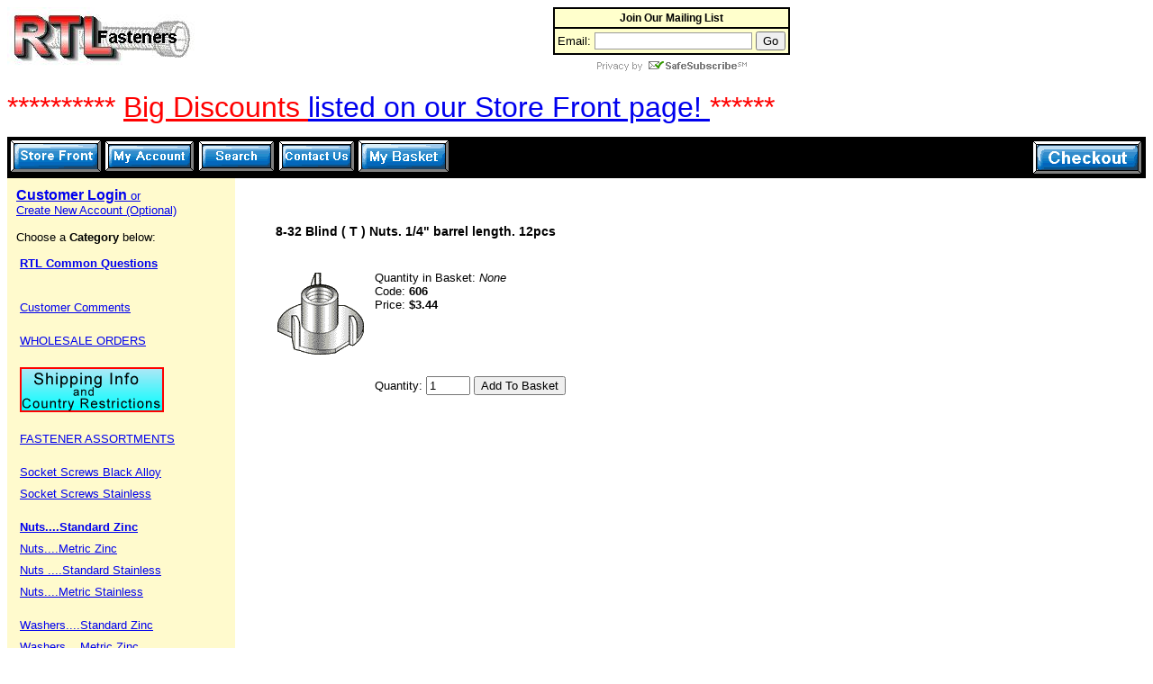

--- FILE ---
content_type: text/html
request_url: https://www.rtlfasteners.com/RC/606.html
body_size: 3788
content:
<!DOCTYPE HTML PUBLIC "-//W3C//DTD HTML 4.01 Transitional//EN" "https://www.w3.org/TR/html4/loose.dtd"><html>
<head><title>RTL Fasteners -  Hobbies, Radio Control, ( R/C or RC ), locknuts, metric screws, servo screws, socke: 8-32 Blind ( T ) Nuts. 1/4" barrel length. 12pcs</title><base href="https://www.rtlfasteners.com/Merchant2/"><style>body {font: 14px arial, verdana, Helvetica, sans-serif; color: #000;}</style><script type="text/javascript">
var json_url = "https:\/\/www.rtlfasteners.com\/Merchant2\/json.mvc\u003F";
var json_nosessionurl = "https:\/\/www.rtlfasteners.com\/Merchant2\/json.mvc\u003F";
var Store_Code = "RF";
</script>
<script type="text/javascript" src="https://www.rtlfasteners.com/Merchant2/clientside.mvc?T=9e5de30c&amp;Filename=ajax.js" integrity="sha512-hBYAAq3Edaymi0ELd4oY1JQXKed1b6ng0Ix9vNMtHrWb3FO0tDeoQ95Y/KM5z3XmxcibnvbVujqgLQn/gKBRhA==" crossorigin="anonymous"></script><script type="text/javascript" src="https://www.rtlfasteners.com/Merchant2/clientside.mvc?T=9e5de30c&amp;Filename=runtime.js" integrity="sha512-EiU7WIxWkagpQnQdiP517qf12PSFAddgl4rw2GQi8wZOt6BLZjZIAiX4R53VP0ePnkTricjSB7Edt1Bef74vyg==" crossorigin="anonymous"></script><script type="text/javascript" src="https://www.rtlfasteners.com/Merchant2/clientside.mvc?T=9e5de30c&amp;Filename=MivaEvents.js" integrity="sha512-bmgSupmJLB7km5aCuKy2K7B8M09MkqICKWkc+0w/Oex2AJv3EIoOyNPx3f/zwF0PZTuNVaN9ZFTvRsCdiz9XRA==" crossorigin="anonymous"></script><script type="text/javascript" src="https://www.rtlfasteners.com/Merchant2/clientside.mvc?T=9e5de30c&amp;Filename=AttributeMachine.js" integrity="sha512-e2qSTe38L8wIQn4VVmCXg72J5IKMG11e3c1u423hqfBc6VT0zY/aG1c//K/UjMA6o0xmTAyxRmPOfEUlOFFddQ==" crossorigin="anonymous"></script><script>
AttributeMachine.prototype.Generate_Swatch = function( product_code, attribute, option )
{
var swatch	= document.createElement( 'li' );
var span	= document.createElement( 'span' ); // to vertically center the swatch images
var img	= document.createElement( 'img' );
img.src	= option.image;
swatch.appendChild( span );
swatch.appendChild( img );
return swatch;
}
</script>
<style type="text/css">
#swatches{
display:inline;
margin:0;
padding:0;
}
#swatches li{
display:block;
float:left;
margin:4px 4px 0 0;
padding:0;
width:50px;
height:50px;
text-align:center;
border:1px solid #eeeeee;
cursor:pointer;
list-style-type:none;
}
#swatches li span{
display:inline-block;
height:100%;
text-align:center;
vertical-align:middle;
}
#swatches li img{
vertical-align:middle;
}
</style></head><body bgcolor="#ffffff">
<A href="https://www.rtlfasteners.com/"><img align = "left" src="graphics/00000001/New Logo for web.JPG"></A><!-- BEGIN: Constant Contact Basic Opt-in Email List Form --><div align="center"><table border="0" cellspacing="0" cellpadding="3" bgcolor="#ffffcc" style="border:2px solid #000000;"><tr><td align="center" style="font-weight: bold; font-family:Verdana,Geneva,Arial,Helvetica,sans-serif; font-size:12px; color:#000000;">Join Our Mailing List</td></tr><tr><td align="center" style="border-top:2px solid #000000"><form name="ccoptin" action="https://ui.constantcontact.com/d.jsp" target="_blank" method="post" style="margin-bottom:2;"><input type="hidden" name="m" value="1101640877838"><input type="hidden" name="p" value="oi"><font style="font-weight: normal; font-family:Verdana,Geneva,Arial,Helvetica,sans-serif; font-size:13px; color:#000000;">Email:</font> <input type="text" name="ea" size="20" value="" style="font-size:10pt; border:1px solid #999999;"><input type="submit" name="go" value="Go" class="submit" style="font-family:Verdana,Geneva,Arial,Helvetica,sans-serif; font-size:10pt;"></form></td></tr></table></div><!-- END: Constant Contact Basic Opt-in Email List Form --><!-- BEGIN: SafeSubscribe --><div align="center"><a href="https://www.constantcontact.com/safesubscribe.jsp" target="_blank"><img src="graphics/00000002/safe_subscribe_logo.gif" border="0" width="168" height="14" alt="" vspace="5"/></a></div<!-- END: SafeSubscribe --> &nbsp; &nbsp; </br><font size="6"><font color="red"> ********** </font color> <A HREF="https://www.rtlfasteners.com/"> <font color="red"> Big Discounts </font color> listed on our Store Front page! </A><font color="red"> ****** </font color> </b></font size></p>
<table border="0" cellpadding="0" cellspacing="0" width="100%"><tr><td align="left" valign="bottom" colspan=2 ><table border="0" cellpadding="4" cellspacing="0" width="100%"><tr><td align="left" valign="bottom" bgcolor="#000000" nowrap><a href="https://www.rtlfasteners.com/Merchant2/merchant.mvc?Screen=SFNT&Store_Code=RF"><img src="graphics/00000001/New Store Front.gif" alt="Store Front" border=0></a><a href="https://www.rtlfasteners.com/Merchant2/merchant.mvc?Screen=LOGN&Order=0&Store_Code=RF"><img src="graphics/00000001/My Account.gif" alt="Account" border=0></a><a href="https://www.rtlfasteners.com/Merchant2/merchant.mvc?Screen=SRCH&Store_Code=RF"><img src="graphics/00000001/Search.gif" alt="Search" border=0></a><a href="https://www.rtlfasteners.com/Merchant2/merchant.mvc?Screen=PLST&Store_Code=RF"><img src="graphics/00000001/Contact Us.gif" alt="Product List" border=0></a><a href="https://www.rtlfasteners.com/Merchant2/merchant.mvc?Screen=BASK&Store_Code=RF"><img src="graphics/00000001/New My Basket.gif" alt="Basket Contents" border=0></a></td><td align="right" valign="bottom" bgcolor="#000000" nowrap><a href="https://www.rtlfasteners.com/Merchant2/merchant.mvc?Screen=OINF&Store_Code=RF"><img src="graphics/00000001/Checkout.gif" alt="Checkout" border=0></a></td></tr></table>
</td></tr><tr><td align="left" valign="bottom"> </td></tr><tr><td align="left" valign="top" bgcolor="lemonchiffon"><table border="0" cellpadding="10" cellspacing="0"><tr><td align="left" valign="top" nowrap><font face="Arial, Helvetica" size="2" color="#000000"><a href="https://www.rtlfasteners.com/Merchant2/merchant.mvc?Screen=LOGN&Order=0&Store_Code=RF"><font size="3"> <b>Customer Login </b> </font size> or <br>Create New Account (Optional)</a><br><br>
Choose a <B> Category </B> below: <br>
<table border=0 cellpadding="0" cellspacing="4"><tr><td nowrap><font face="Arial, Helvetica" size="-1" style="display:inline-block; margin-bottom: 9px;"><a href="https://www.rtlfasteners.com/RC/emp.html"><img src="graphics/en-US/admin/blank.gif" alt="&lt;/p&gt;&lt;b&gt;&lt;font size=&quot;4&quot;&gt;Meet The Team&lt;/font&gt; &lt;/b&gt;" border=0></a></font><br><font face="Arial, Helvetica" size="-1" style="display:inline-block; margin-bottom: 9px;"><a href="https://www.rtlfasteners.com/RC/rtlcq.html"><b> RTL Common Questions </b></a></font><br><font face="Arial, Helvetica" size="-1" style="display:inline-block; margin-bottom: 9px;"><a href="https://www.rtlfasteners.com/RC/fba.html"><img src="graphics/en-US/admin/blank.gif" alt="&lt;/p&gt; &lt;font color =&quot;red&quot;&gt;&lt;font size =&quot;5&quot;&gt;Special Offer! &lt;/font size&gt; &lt;/font color&gt;" border=0></a></font><br><font face="Arial, Helvetica" size="-1" style="display:inline-block; margin-bottom: 9px;"><a href="https://www.rtlfasteners.com/RC/te.html"><br>Customer Comments</a></font><br><font face="Arial, Helvetica" size="-1" style="display:inline-block; margin-bottom: 9px;"><a href="https://www.rtlfasteners.com/RC/w.html"></p> WHOLESALE ORDERS</P></a></font><br><font face="Arial, Helvetica" size="-1" style="display:inline-block; margin-bottom: 9px;"><a href="https://www.rtlfasteners.com/RC/s.html"><img src="graphics/00000002/shipping image.gif" alt="Shipping and Handling &lt;/p&gt;" border=0></a></font><br><font face="Arial, Helvetica" size="-1" style="display:inline-block; margin-bottom: 9px;"><a href="https://www.rtlfasteners.com/RC/a.html"></p>FASTENER  ASSORTMENTS</P></a></font><br><font face="Arial, Helvetica" size="-1" style="display:inline-block; margin-bottom: 9px;"><a href="https://www.rtlfasteners.com/RC/skthd.html">Socket Screws Black Alloy</a></font><br><font face="Arial, Helvetica" size="-1" style="display:inline-block; margin-bottom: 9px;"><a href="https://www.rtlfasteners.com/RC/ssc.html">Socket Screws Stainless</a></font><br><font face="Arial, Helvetica" size="-1" style="display:inline-block; margin-bottom: 9px;"><a href="https://www.rtlfasteners.com/RC/o.html"><b></P>Nuts....Standard Zinc</b></a></font><br><font face="Arial, Helvetica" size="-1" style="display:inline-block; margin-bottom: 9px;"><a href="https://www.rtlfasteners.com/RC/r2.html">Nuts....Metric Zinc</a></font><br><font face="Arial, Helvetica" size="-1" style="display:inline-block; margin-bottom: 9px;"><a href="https://www.rtlfasteners.com/RC/ss2.html">Nuts ....Standard Stainless</a></font><br><font face="Arial, Helvetica" size="-1" style="display:inline-block; margin-bottom: 9px;"><a href="https://www.rtlfasteners.com/RC/ss5.html">Nuts....Metric Stainless </p></a></font><br><font face="Arial, Helvetica" size="-1" style="display:inline-block; margin-bottom: 9px;"><a href="https://www.rtlfasteners.com/RC/p.html">Washers....Standard Zinc</a></font><br><font face="Arial, Helvetica" size="-1" style="display:inline-block; margin-bottom: 9px;"><a href="https://www.rtlfasteners.com/RC/r3.html">Washers....Metric Zinc</a></font><br><font face="Arial, Helvetica" size="-1" style="display:inline-block; margin-bottom: 9px;"><a href="https://www.rtlfasteners.com/RC/ss3.html">Washers....Standard Stainless</a></font><br><font face="Arial, Helvetica" size="-1" style="display:inline-block; margin-bottom: 9px;"><a href="https://www.rtlfasteners.com/RC/ss6.html">Washers....Metric Stainless</p></a></font><br><font face="Arial, Helvetica" size="-1" style="display:inline-block; margin-bottom: 9px;"><a href="https://www.rtlfasteners.com/RC/ndl.html">Wedge-Lock Locking Washers</a></font><br><font face="Arial, Helvetica" size="-1" style="display:inline-block; margin-bottom: 9px;"><a href="https://www.rtlfasteners.com/RC/d.html"></p> SERVO MOUNTING SCREWS </p></a></font><br><font face="Arial, Helvetica" size="-1" style="display:inline-block; margin-bottom: 9px;"><a href="https://www.rtlfasteners.com/RC/l.html">SELF TAPPING (Pointy Screws)</br> &nbsp; all head styles </p></a></font><br><font face="Arial, Helvetica" size="-1" style="display:inline-block; margin-bottom: 9px;"><a href="https://www.rtlfasteners.com/RC/n.html">NYLON Hardware </p></a></font><br><font face="Arial, Helvetica" size="-1" style="display:inline-block; margin-bottom: 9px;"><a href="https://www.rtlfasteners.com/RC/bw.html">Rubber Backed Bonded Washers</P></a></font><br><font face="Arial, Helvetica" size="-1" style="display:inline-block; margin-bottom: 9px;"><a href="https://www.rtlfasteners.com/RC/hornscrews.html">Servo Horn (Arm) Screws</P></a></font><br><font face="Arial, Helvetica" size="-1" style="display:inline-block; margin-bottom: 9px;"><a href="https://www.rtlfasteners.com/RC/q.html">Threaded Inserts for Wood</P></a></font><br><font face="Arial, Helvetica" size="-1" style="display:inline-block; margin-bottom: 9px;"><a href="https://www.rtlfasteners.com/RC/to.html">TOOLS and ORGANIZERS</a></font><br><font face="Arial, Helvetica" size="-1" style="display:inline-block; margin-bottom: 9px;"><a href="https://www.rtlfasteners.com/RC/r1b.html"><img src="graphics/en-US/admin/blank.gif" alt="Metric Button Socket Screws" border=0></a></font><br><font face="Arial, Helvetica" size="-1" style="display:inline-block; margin-bottom: 9px;"><a href="https://www.rtlfasteners.com/RC/dub.html">Du-Bro Products</a></font><br><font face="Arial, Helvetica" size="-1" style="display:inline-block; margin-bottom: 9px;"><a href="https://www.rtlfasteners.com/RC/sul.html">Sullivan Products </p></a></font><br><font face="Arial, Helvetica" size="-1" style="display:inline-block; margin-bottom: 9px;"><a href="https://www.rtlfasteners.com/RC/r4.html"><img src="graphics/en-US/admin/blank.gif" alt="Metric Set Screws&lt;br&gt;" border=0></a></font><br><font face="Arial, Helvetica" size="-1" style="display:inline-block; margin-bottom: 9px;"><a href="https://www.rtlfasteners.com/RC/ssa.html"><img src="graphics/en-US/admin/blank.gif" alt="&lt;/P&gt;STAINLESS Assortments" border=0></a></font><br><font face="Arial, Helvetica" size="-1" style="display:inline-block; margin-bottom: 9px;"><a href="https://www.rtlfasteners.com/RC/sc.html">Screw Size Chart</p></a></font><br><font face="Arial, Helvetica" size="-1" style="display:inline-block; margin-bottom: 9px;"><a href="https://www.rtlfasteners.com/RC/y1.html">#5000 Suggested layout </p></a></font><br><font face="Arial, Helvetica" size="-1" style="display:inline-block; margin-bottom: 9px;"><a href="https://www.rtlfasteners.com/RC/z4.html">Shopping Cart Problems? </p></a></font><br><font face="Arial, Helvetica" size="-1" style="display:inline-block; margin-bottom: 9px;"><a href="https://www.rtlfasteners.com/RC/ss4.html"><img src="graphics/en-US/admin/blank.gif" alt="Stainless Metric Socket Heads" border=0></a></font><br><font face="Arial, Helvetica" size="-1" style="display:inline-block; margin-bottom: 9px;"><a href="https://www.rtlfasteners.com/RC/amawelcome.html"><img src="graphics/en-US/admin/blank.gif" alt="AMA Welcome" border=0></a></font><br><font face="Arial, Helvetica" size="-1" style="display:inline-block; margin-bottom: 9px;"><a href="https://www.rtlfasteners.com/RC/test.html"><img src="graphics/en-US/admin/blank.gif" alt="just a test of new pictures" border=0></a></font><br><font face="Arial, Helvetica" size="-1" style="display:inline-block; margin-bottom: 9px;"><a href="https://www.rtlfasteners.com/RC/fbc.html"><img src="graphics/en-US/admin/blank.gif" alt="FACEBOOK  WELCOME" border=0></a></font><br><font face="Arial, Helvetica" size="-1" style="display:inline-block; margin-bottom: 9px;"><a href="https://www.rtlfasteners.com/RC/fbd.html"><img src="graphics/en-US/admin/blank.gif" alt="#1450 Facebook deal" border=0></a></font><br><font face="Arial, Helvetica" size="-1" style="display:inline-block; margin-bottom: 9px;"><a href="https://www.rtlfasteners.com/RC/k.html"><img src="graphics/en-US/admin/blank.gif" alt="Socket Set Screws&lt;/P&gt;" border=0></a></font><br><font face="Arial, Helvetica" size="-1" style="display:inline-block; margin-bottom: 9px;"><a href="https://www.rtlfasteners.com/RC/ss.html"><img src="graphics/en-US/admin/blank.gif" alt="Socket Screws Stainless" border=0></a></font><br><font face="Arial, Helvetica" size="-1" style="display:inline-block; margin-bottom: 9px;"><a href="https://www.rtlfasteners.com/RC/b.html"><img src="graphics/en-US/admin/blank.gif" alt="Socket Head Cap Screws" border=0></a></font><br><font face="Arial, Helvetica" size="-1" style="display:inline-block; margin-bottom: 9px;"><a href="https://www.rtlfasteners.com/RC/c.html"><img src="graphics/en-US/admin/blank.gif" alt="Socket Button Screws" border=0></a></font><br><font face="Arial, Helvetica" size="-1" style="display:inline-block; margin-bottom: 9px;"><a href="https://www.rtlfasteners.com/RC/y.html"><img src="graphics/en-US/admin/blank.gif" alt="Socket Flat Head &#40;Countersink&#41;" border=0></a></font><br><font face="Arial, Helvetica" size="-1" style="display:inline-block; margin-bottom: 9px;"><a href="https://www.rtlfasteners.com/RC/z.html"><img src="graphics/en-US/admin/blank.gif" alt="Metric Flat Hd. &#40;countersink&#41; Skts" border=0></a></font><br><font face="Arial, Helvetica" size="-1" style="display:inline-block; margin-bottom: 9px;"><a href="https://www.rtlfasteners.com/RC/fbe.html"><img src="graphics/en-US/admin/blank.gif" alt="Facebook Freebee" border=0></a></font><br><font face="Arial, Helvetica" size="-1" style="display:inline-block; margin-bottom: 9px;"><a href="https://www.rtlfasteners.com/RC/smlp.html"><img src="graphics/en-US/admin/blank.gif" alt="SM landing page" border=0></a></font><br><font face="Arial, Helvetica" size="-1" style="display:inline-block; margin-bottom: 9px;"><a href="https://www.rtlfasteners.com/RC/bpm.html">Black Oxide Self-tapping Kits</a></font><br><font face="Arial, Helvetica" size="-1" style="display:inline-block; margin-bottom: 9px;"><a href="https://www.rtlfasteners.com/RC/sp.html">Special Offers</a></font><br></td></tr></table></font></td></tr></table></td><td align="left" valign="top" width="80%"><br><blockquote><br><table border="0" cellpadding="5" cellspacing="0">
<tr><td align="left" valign="middle" colspan="2">
<font face="Arial, Helvetica">
<b>8-32 Blind ( T ) Nuts. 1/4" barrel length. 12pcs</b>
</font>
</td></tr>
<tr><td align="left" valign="middle" colspan="2">&nbsp;</td></tr>
<tr>
<td align="center" valign="top" rowspan="5">
<img src="graphics/00000001/blind nut.gif" alt="8-32 Blind ( T ) Nuts. 1/4" barrel length. 12pcs">
</td>
<td align="left" valign="top">
<font face="Arial, Helvetica" size="-1">
Quantity in Basket:
<i>None</i>
<br>
Code: <b>606</b><br>
Price: <b><span id="price-value">$3.44</span></b><br>
<span id="inventory-message">
</span>
</font>
</td></tr>
<form method="post" action="https://www.rtlfasteners.com/Merchant2/merchant.mvc?">
<input type="hidden" name="Action" value="ADPR">
<input type="hidden" name="Screen" value="PROD">
<input type="hidden" name="Store_Code" value="RF">
<input type="hidden" name="Product_Code" value="606">
<input type="hidden" name="Category_Code" value="O">
<tr><td>&nbsp;</td></tr>
<tr><td align="left" valign="top">
<table border=0></table>
</td></tr>
<tr><td>&nbsp;</td></tr>
<tr><td align="left" valign="middle">
<font face="Arial, Helvetica" size="-1">
Quantity:
<input type="text" name="Quantity" value=1 size=4>
<input type="submit" value="Add To Basket">
</font>
</td></tr>
</form>
<tr><td align="left" valign="middle" colspan="2">&nbsp;</td></tr>
<tr><td align="left" valign="middle" colspan="2">
<font face="Arial, Helvetica" size="-1">
</font>
</td></tr>
</table>
<br></blockquote></td></tr><tr><td align="left" valign="bottom"> </td></tr></table>
<script type="text/javascript">
var Product_Code = '606';
var Screen = 'PROD';
</script>

<script type="text/javascript">
(function(){
var ga = document.createElement('script'); ga.type = 'text/javascript'; ga.async = true;
ga.src = ('https:' == document.location.protocol ? 'https://ssl' : 'https://www') + '.google-analytics.com/ga.js';
var s = document.getElementsByTagName('script')[0]; s.parentNode.insertBefore(ga, s);
})();

var _gaq = _gaq || [];
_gaq.push(['_setAccount', 'UA-9047132-1']);
_gaq.push(['_trackPageview', '\/Merchant2\/merchant.mvc\u003FScreen\u003DPROD\u0026Product_Code\u003D606\u0026' ]);
</script>
<script defer src="https://static.cloudflareinsights.com/beacon.min.js/vcd15cbe7772f49c399c6a5babf22c1241717689176015" integrity="sha512-ZpsOmlRQV6y907TI0dKBHq9Md29nnaEIPlkf84rnaERnq6zvWvPUqr2ft8M1aS28oN72PdrCzSjY4U6VaAw1EQ==" data-cf-beacon='{"version":"2024.11.0","token":"1b43019b52a14a3982264b9541eaf1dd","r":1,"server_timing":{"name":{"cfCacheStatus":true,"cfEdge":true,"cfExtPri":true,"cfL4":true,"cfOrigin":true,"cfSpeedBrain":true},"location_startswith":null}}' crossorigin="anonymous"></script>
</body>
</html>